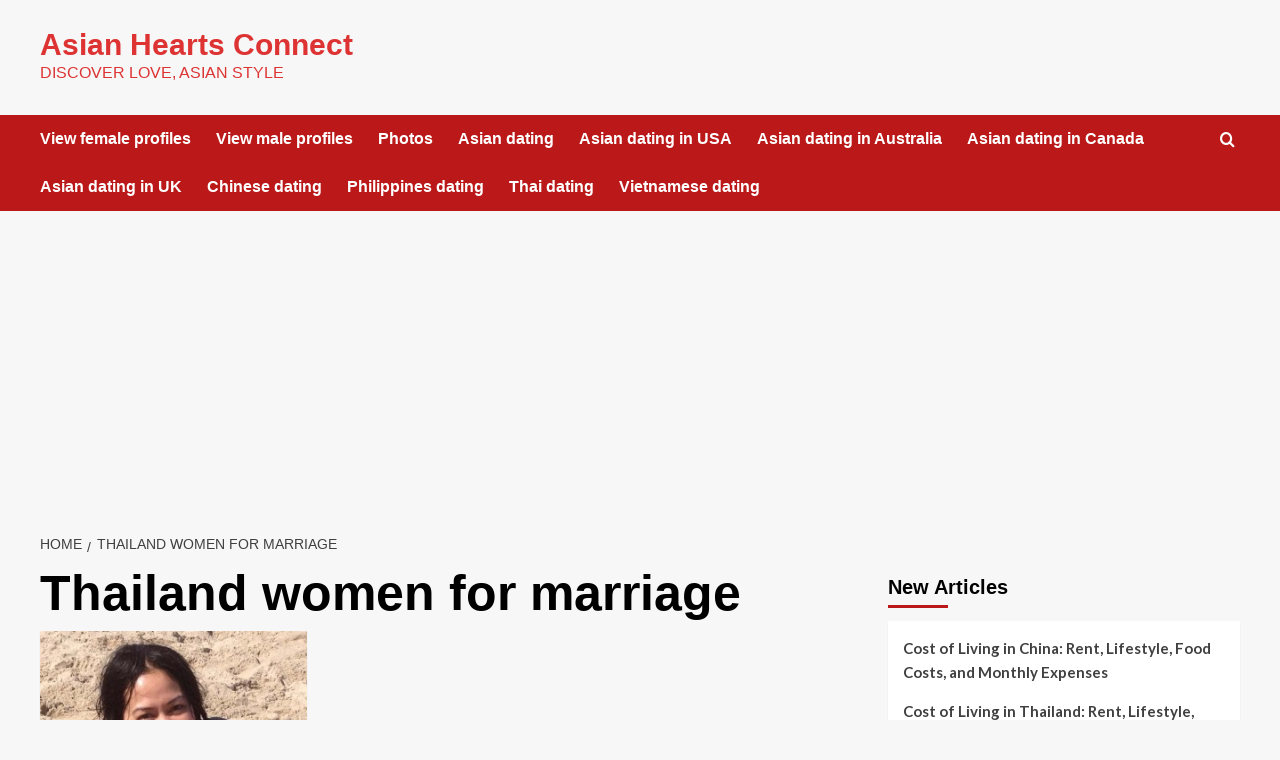

--- FILE ---
content_type: text/html; charset=utf-8
request_url: https://www.google.com/recaptcha/api2/aframe
body_size: 267
content:
<!DOCTYPE HTML><html><head><meta http-equiv="content-type" content="text/html; charset=UTF-8"></head><body><script nonce="s5n7047g8nSFwKAjfO2WQg">/** Anti-fraud and anti-abuse applications only. See google.com/recaptcha */ try{var clients={'sodar':'https://pagead2.googlesyndication.com/pagead/sodar?'};window.addEventListener("message",function(a){try{if(a.source===window.parent){var b=JSON.parse(a.data);var c=clients[b['id']];if(c){var d=document.createElement('img');d.src=c+b['params']+'&rc='+(localStorage.getItem("rc::a")?sessionStorage.getItem("rc::b"):"");window.document.body.appendChild(d);sessionStorage.setItem("rc::e",parseInt(sessionStorage.getItem("rc::e")||0)+1);localStorage.setItem("rc::h",'1769424599000');}}}catch(b){}});window.parent.postMessage("_grecaptcha_ready", "*");}catch(b){}</script></body></html>